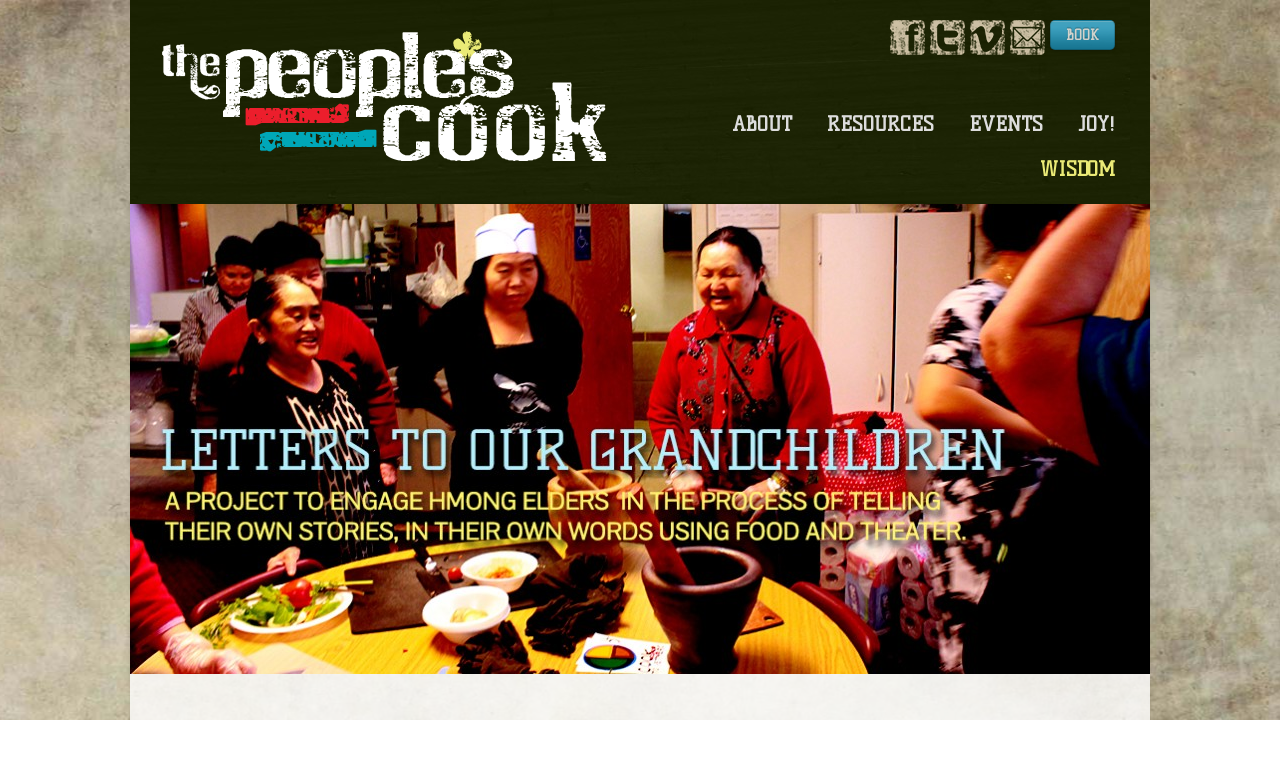

--- FILE ---
content_type: text/html; charset=UTF-8
request_url: http://thepeoplescook.com/resources/wisdom/
body_size: 46201
content:
<!DOCTYPE html PUBLIC "-//W3C//DTD XHTML 1.0 Transitional//EN" "http://www.w3.org/TR/xhtml1/DTD/xhtml1-transitional.dtd">
<html xmlns="http://www.w3.org/1999/xhtml" lang="en-US">

<head profile="http://gmpg.org/xfn/11">
	<meta http-equiv="Content-Type" content="text/html; charset=UTF-8" />
	<title>ThePeoplesCook  &raquo; Wisdom</title>
    <link href='http://fonts.googleapis.com/css?family=Contrail+One' rel='stylesheet' type='text/css'>
    <link href='http://fonts.googleapis.com/css?family=Pontano+Sans' rel='stylesheet' type='text/css'>
    <link href='http://fonts.googleapis.com/css?family=Kelly+Slab' rel='stylesheet' type='text/css'>

    <link href='http://fonts.googleapis.com/css?family=Puritan:400,700,400italic,700italic' rel='stylesheet' type='text/css'>
	<link rel="stylesheet" type="text/css" href="http://fonts.googleapis.com/css?family=Droid+Serif:regular,italic,bold,bolditalic" />
	<link rel="stylesheet" type="text/css" href="http://fonts.googleapis.com/css?family=Droid+Sans:regular,bold" />
	<link rel="stylesheet" href="http://thepeoplescook.com/wp-content/themes/peoplescook/style.css" type="text/css" media="screen" />
	<link rel="alternate" type="application/rss+xml" title="ThePeoplesCook RSS Feed" href="http://thepeoplescook.com/feed/" />
	<link rel="alternate" type="application/atom+xml" title="ThePeoplesCook Atom Feed" href="http://thepeoplescook.com/feed/atom/" />
	<link rel="pingback" href="http://thepeoplescook.com/xmlrpc.php" />
	
		
		
	<meta name='robots' content='max-image-preview:large' />
<link rel="alternate" type="application/rss+xml" title="ThePeoplesCook &raquo; Wisdom Comments Feed" href="http://thepeoplescook.com/resources/wisdom/feed/" />
<script type="text/javascript">
/* <![CDATA[ */
window._wpemojiSettings = {"baseUrl":"https:\/\/s.w.org\/images\/core\/emoji\/15.0.3\/72x72\/","ext":".png","svgUrl":"https:\/\/s.w.org\/images\/core\/emoji\/15.0.3\/svg\/","svgExt":".svg","source":{"concatemoji":"http:\/\/thepeoplescook.com\/wp-includes\/js\/wp-emoji-release.min.js?ver=6.6.4"}};
/*! This file is auto-generated */
!function(i,n){var o,s,e;function c(e){try{var t={supportTests:e,timestamp:(new Date).valueOf()};sessionStorage.setItem(o,JSON.stringify(t))}catch(e){}}function p(e,t,n){e.clearRect(0,0,e.canvas.width,e.canvas.height),e.fillText(t,0,0);var t=new Uint32Array(e.getImageData(0,0,e.canvas.width,e.canvas.height).data),r=(e.clearRect(0,0,e.canvas.width,e.canvas.height),e.fillText(n,0,0),new Uint32Array(e.getImageData(0,0,e.canvas.width,e.canvas.height).data));return t.every(function(e,t){return e===r[t]})}function u(e,t,n){switch(t){case"flag":return n(e,"\ud83c\udff3\ufe0f\u200d\u26a7\ufe0f","\ud83c\udff3\ufe0f\u200b\u26a7\ufe0f")?!1:!n(e,"\ud83c\uddfa\ud83c\uddf3","\ud83c\uddfa\u200b\ud83c\uddf3")&&!n(e,"\ud83c\udff4\udb40\udc67\udb40\udc62\udb40\udc65\udb40\udc6e\udb40\udc67\udb40\udc7f","\ud83c\udff4\u200b\udb40\udc67\u200b\udb40\udc62\u200b\udb40\udc65\u200b\udb40\udc6e\u200b\udb40\udc67\u200b\udb40\udc7f");case"emoji":return!n(e,"\ud83d\udc26\u200d\u2b1b","\ud83d\udc26\u200b\u2b1b")}return!1}function f(e,t,n){var r="undefined"!=typeof WorkerGlobalScope&&self instanceof WorkerGlobalScope?new OffscreenCanvas(300,150):i.createElement("canvas"),a=r.getContext("2d",{willReadFrequently:!0}),o=(a.textBaseline="top",a.font="600 32px Arial",{});return e.forEach(function(e){o[e]=t(a,e,n)}),o}function t(e){var t=i.createElement("script");t.src=e,t.defer=!0,i.head.appendChild(t)}"undefined"!=typeof Promise&&(o="wpEmojiSettingsSupports",s=["flag","emoji"],n.supports={everything:!0,everythingExceptFlag:!0},e=new Promise(function(e){i.addEventListener("DOMContentLoaded",e,{once:!0})}),new Promise(function(t){var n=function(){try{var e=JSON.parse(sessionStorage.getItem(o));if("object"==typeof e&&"number"==typeof e.timestamp&&(new Date).valueOf()<e.timestamp+604800&&"object"==typeof e.supportTests)return e.supportTests}catch(e){}return null}();if(!n){if("undefined"!=typeof Worker&&"undefined"!=typeof OffscreenCanvas&&"undefined"!=typeof URL&&URL.createObjectURL&&"undefined"!=typeof Blob)try{var e="postMessage("+f.toString()+"("+[JSON.stringify(s),u.toString(),p.toString()].join(",")+"));",r=new Blob([e],{type:"text/javascript"}),a=new Worker(URL.createObjectURL(r),{name:"wpTestEmojiSupports"});return void(a.onmessage=function(e){c(n=e.data),a.terminate(),t(n)})}catch(e){}c(n=f(s,u,p))}t(n)}).then(function(e){for(var t in e)n.supports[t]=e[t],n.supports.everything=n.supports.everything&&n.supports[t],"flag"!==t&&(n.supports.everythingExceptFlag=n.supports.everythingExceptFlag&&n.supports[t]);n.supports.everythingExceptFlag=n.supports.everythingExceptFlag&&!n.supports.flag,n.DOMReady=!1,n.readyCallback=function(){n.DOMReady=!0}}).then(function(){return e}).then(function(){var e;n.supports.everything||(n.readyCallback(),(e=n.source||{}).concatemoji?t(e.concatemoji):e.wpemoji&&e.twemoji&&(t(e.twemoji),t(e.wpemoji)))}))}((window,document),window._wpemojiSettings);
/* ]]> */
</script>
<style id='wp-emoji-styles-inline-css' type='text/css'>

	img.wp-smiley, img.emoji {
		display: inline !important;
		border: none !important;
		box-shadow: none !important;
		height: 1em !important;
		width: 1em !important;
		margin: 0 0.07em !important;
		vertical-align: -0.1em !important;
		background: none !important;
		padding: 0 !important;
	}
</style>
<link rel='stylesheet' id='wp-block-library-css' href='http://thepeoplescook.com/wp-includes/css/dist/block-library/style.min.css?ver=6.6.4' type='text/css' media='all' />
<link rel='stylesheet' id='wc-block-vendors-style-css' href='http://thepeoplescook.com/wp-content/plugins/woocommerce/packages/woocommerce-blocks/build/vendors-style.css?ver=3.1.0' type='text/css' media='all' />
<link rel='stylesheet' id='wc-block-style-css' href='http://thepeoplescook.com/wp-content/plugins/woocommerce/packages/woocommerce-blocks/build/style.css?ver=3.1.0' type='text/css' media='all' />
<style id='classic-theme-styles-inline-css' type='text/css'>
/*! This file is auto-generated */
.wp-block-button__link{color:#fff;background-color:#32373c;border-radius:9999px;box-shadow:none;text-decoration:none;padding:calc(.667em + 2px) calc(1.333em + 2px);font-size:1.125em}.wp-block-file__button{background:#32373c;color:#fff;text-decoration:none}
</style>
<style id='global-styles-inline-css' type='text/css'>
:root{--wp--preset--aspect-ratio--square: 1;--wp--preset--aspect-ratio--4-3: 4/3;--wp--preset--aspect-ratio--3-4: 3/4;--wp--preset--aspect-ratio--3-2: 3/2;--wp--preset--aspect-ratio--2-3: 2/3;--wp--preset--aspect-ratio--16-9: 16/9;--wp--preset--aspect-ratio--9-16: 9/16;--wp--preset--color--black: #000000;--wp--preset--color--cyan-bluish-gray: #abb8c3;--wp--preset--color--white: #ffffff;--wp--preset--color--pale-pink: #f78da7;--wp--preset--color--vivid-red: #cf2e2e;--wp--preset--color--luminous-vivid-orange: #ff6900;--wp--preset--color--luminous-vivid-amber: #fcb900;--wp--preset--color--light-green-cyan: #7bdcb5;--wp--preset--color--vivid-green-cyan: #00d084;--wp--preset--color--pale-cyan-blue: #8ed1fc;--wp--preset--color--vivid-cyan-blue: #0693e3;--wp--preset--color--vivid-purple: #9b51e0;--wp--preset--gradient--vivid-cyan-blue-to-vivid-purple: linear-gradient(135deg,rgba(6,147,227,1) 0%,rgb(155,81,224) 100%);--wp--preset--gradient--light-green-cyan-to-vivid-green-cyan: linear-gradient(135deg,rgb(122,220,180) 0%,rgb(0,208,130) 100%);--wp--preset--gradient--luminous-vivid-amber-to-luminous-vivid-orange: linear-gradient(135deg,rgba(252,185,0,1) 0%,rgba(255,105,0,1) 100%);--wp--preset--gradient--luminous-vivid-orange-to-vivid-red: linear-gradient(135deg,rgba(255,105,0,1) 0%,rgb(207,46,46) 100%);--wp--preset--gradient--very-light-gray-to-cyan-bluish-gray: linear-gradient(135deg,rgb(238,238,238) 0%,rgb(169,184,195) 100%);--wp--preset--gradient--cool-to-warm-spectrum: linear-gradient(135deg,rgb(74,234,220) 0%,rgb(151,120,209) 20%,rgb(207,42,186) 40%,rgb(238,44,130) 60%,rgb(251,105,98) 80%,rgb(254,248,76) 100%);--wp--preset--gradient--blush-light-purple: linear-gradient(135deg,rgb(255,206,236) 0%,rgb(152,150,240) 100%);--wp--preset--gradient--blush-bordeaux: linear-gradient(135deg,rgb(254,205,165) 0%,rgb(254,45,45) 50%,rgb(107,0,62) 100%);--wp--preset--gradient--luminous-dusk: linear-gradient(135deg,rgb(255,203,112) 0%,rgb(199,81,192) 50%,rgb(65,88,208) 100%);--wp--preset--gradient--pale-ocean: linear-gradient(135deg,rgb(255,245,203) 0%,rgb(182,227,212) 50%,rgb(51,167,181) 100%);--wp--preset--gradient--electric-grass: linear-gradient(135deg,rgb(202,248,128) 0%,rgb(113,206,126) 100%);--wp--preset--gradient--midnight: linear-gradient(135deg,rgb(2,3,129) 0%,rgb(40,116,252) 100%);--wp--preset--font-size--small: 13px;--wp--preset--font-size--medium: 20px;--wp--preset--font-size--large: 36px;--wp--preset--font-size--x-large: 42px;--wp--preset--spacing--20: 0.44rem;--wp--preset--spacing--30: 0.67rem;--wp--preset--spacing--40: 1rem;--wp--preset--spacing--50: 1.5rem;--wp--preset--spacing--60: 2.25rem;--wp--preset--spacing--70: 3.38rem;--wp--preset--spacing--80: 5.06rem;--wp--preset--shadow--natural: 6px 6px 9px rgba(0, 0, 0, 0.2);--wp--preset--shadow--deep: 12px 12px 50px rgba(0, 0, 0, 0.4);--wp--preset--shadow--sharp: 6px 6px 0px rgba(0, 0, 0, 0.2);--wp--preset--shadow--outlined: 6px 6px 0px -3px rgba(255, 255, 255, 1), 6px 6px rgba(0, 0, 0, 1);--wp--preset--shadow--crisp: 6px 6px 0px rgba(0, 0, 0, 1);}:where(.is-layout-flex){gap: 0.5em;}:where(.is-layout-grid){gap: 0.5em;}body .is-layout-flex{display: flex;}.is-layout-flex{flex-wrap: wrap;align-items: center;}.is-layout-flex > :is(*, div){margin: 0;}body .is-layout-grid{display: grid;}.is-layout-grid > :is(*, div){margin: 0;}:where(.wp-block-columns.is-layout-flex){gap: 2em;}:where(.wp-block-columns.is-layout-grid){gap: 2em;}:where(.wp-block-post-template.is-layout-flex){gap: 1.25em;}:where(.wp-block-post-template.is-layout-grid){gap: 1.25em;}.has-black-color{color: var(--wp--preset--color--black) !important;}.has-cyan-bluish-gray-color{color: var(--wp--preset--color--cyan-bluish-gray) !important;}.has-white-color{color: var(--wp--preset--color--white) !important;}.has-pale-pink-color{color: var(--wp--preset--color--pale-pink) !important;}.has-vivid-red-color{color: var(--wp--preset--color--vivid-red) !important;}.has-luminous-vivid-orange-color{color: var(--wp--preset--color--luminous-vivid-orange) !important;}.has-luminous-vivid-amber-color{color: var(--wp--preset--color--luminous-vivid-amber) !important;}.has-light-green-cyan-color{color: var(--wp--preset--color--light-green-cyan) !important;}.has-vivid-green-cyan-color{color: var(--wp--preset--color--vivid-green-cyan) !important;}.has-pale-cyan-blue-color{color: var(--wp--preset--color--pale-cyan-blue) !important;}.has-vivid-cyan-blue-color{color: var(--wp--preset--color--vivid-cyan-blue) !important;}.has-vivid-purple-color{color: var(--wp--preset--color--vivid-purple) !important;}.has-black-background-color{background-color: var(--wp--preset--color--black) !important;}.has-cyan-bluish-gray-background-color{background-color: var(--wp--preset--color--cyan-bluish-gray) !important;}.has-white-background-color{background-color: var(--wp--preset--color--white) !important;}.has-pale-pink-background-color{background-color: var(--wp--preset--color--pale-pink) !important;}.has-vivid-red-background-color{background-color: var(--wp--preset--color--vivid-red) !important;}.has-luminous-vivid-orange-background-color{background-color: var(--wp--preset--color--luminous-vivid-orange) !important;}.has-luminous-vivid-amber-background-color{background-color: var(--wp--preset--color--luminous-vivid-amber) !important;}.has-light-green-cyan-background-color{background-color: var(--wp--preset--color--light-green-cyan) !important;}.has-vivid-green-cyan-background-color{background-color: var(--wp--preset--color--vivid-green-cyan) !important;}.has-pale-cyan-blue-background-color{background-color: var(--wp--preset--color--pale-cyan-blue) !important;}.has-vivid-cyan-blue-background-color{background-color: var(--wp--preset--color--vivid-cyan-blue) !important;}.has-vivid-purple-background-color{background-color: var(--wp--preset--color--vivid-purple) !important;}.has-black-border-color{border-color: var(--wp--preset--color--black) !important;}.has-cyan-bluish-gray-border-color{border-color: var(--wp--preset--color--cyan-bluish-gray) !important;}.has-white-border-color{border-color: var(--wp--preset--color--white) !important;}.has-pale-pink-border-color{border-color: var(--wp--preset--color--pale-pink) !important;}.has-vivid-red-border-color{border-color: var(--wp--preset--color--vivid-red) !important;}.has-luminous-vivid-orange-border-color{border-color: var(--wp--preset--color--luminous-vivid-orange) !important;}.has-luminous-vivid-amber-border-color{border-color: var(--wp--preset--color--luminous-vivid-amber) !important;}.has-light-green-cyan-border-color{border-color: var(--wp--preset--color--light-green-cyan) !important;}.has-vivid-green-cyan-border-color{border-color: var(--wp--preset--color--vivid-green-cyan) !important;}.has-pale-cyan-blue-border-color{border-color: var(--wp--preset--color--pale-cyan-blue) !important;}.has-vivid-cyan-blue-border-color{border-color: var(--wp--preset--color--vivid-cyan-blue) !important;}.has-vivid-purple-border-color{border-color: var(--wp--preset--color--vivid-purple) !important;}.has-vivid-cyan-blue-to-vivid-purple-gradient-background{background: var(--wp--preset--gradient--vivid-cyan-blue-to-vivid-purple) !important;}.has-light-green-cyan-to-vivid-green-cyan-gradient-background{background: var(--wp--preset--gradient--light-green-cyan-to-vivid-green-cyan) !important;}.has-luminous-vivid-amber-to-luminous-vivid-orange-gradient-background{background: var(--wp--preset--gradient--luminous-vivid-amber-to-luminous-vivid-orange) !important;}.has-luminous-vivid-orange-to-vivid-red-gradient-background{background: var(--wp--preset--gradient--luminous-vivid-orange-to-vivid-red) !important;}.has-very-light-gray-to-cyan-bluish-gray-gradient-background{background: var(--wp--preset--gradient--very-light-gray-to-cyan-bluish-gray) !important;}.has-cool-to-warm-spectrum-gradient-background{background: var(--wp--preset--gradient--cool-to-warm-spectrum) !important;}.has-blush-light-purple-gradient-background{background: var(--wp--preset--gradient--blush-light-purple) !important;}.has-blush-bordeaux-gradient-background{background: var(--wp--preset--gradient--blush-bordeaux) !important;}.has-luminous-dusk-gradient-background{background: var(--wp--preset--gradient--luminous-dusk) !important;}.has-pale-ocean-gradient-background{background: var(--wp--preset--gradient--pale-ocean) !important;}.has-electric-grass-gradient-background{background: var(--wp--preset--gradient--electric-grass) !important;}.has-midnight-gradient-background{background: var(--wp--preset--gradient--midnight) !important;}.has-small-font-size{font-size: var(--wp--preset--font-size--small) !important;}.has-medium-font-size{font-size: var(--wp--preset--font-size--medium) !important;}.has-large-font-size{font-size: var(--wp--preset--font-size--large) !important;}.has-x-large-font-size{font-size: var(--wp--preset--font-size--x-large) !important;}
:where(.wp-block-post-template.is-layout-flex){gap: 1.25em;}:where(.wp-block-post-template.is-layout-grid){gap: 1.25em;}
:where(.wp-block-columns.is-layout-flex){gap: 2em;}:where(.wp-block-columns.is-layout-grid){gap: 2em;}
:root :where(.wp-block-pullquote){font-size: 1.5em;line-height: 1.6;}
</style>
<link rel='stylesheet' id='contact-form-7-css' href='http://thepeoplescook.com/wp-content/plugins/contact-form-7/includes/css/styles.css?ver=5.2.1' type='text/css' media='all' />
<link rel='stylesheet' id='woocommerce-layout-css' href='http://thepeoplescook.com/wp-content/plugins/woocommerce/assets/css/woocommerce-layout.css?ver=4.4.4' type='text/css' media='all' />
<link rel='stylesheet' id='woocommerce-smallscreen-css' href='http://thepeoplescook.com/wp-content/plugins/woocommerce/assets/css/woocommerce-smallscreen.css?ver=4.4.4' type='text/css' media='only screen and (max-width: 768px)' />
<link rel='stylesheet' id='woocommerce-general-css' href='http://thepeoplescook.com/wp-content/plugins/woocommerce/assets/css/woocommerce.css?ver=4.4.4' type='text/css' media='all' />
<style id='woocommerce-inline-inline-css' type='text/css'>
.woocommerce form .form-row .required { visibility: visible; }
</style>
<link rel='stylesheet' id='superfish-css' href='http://thepeoplescook.com/wp-content/themes/peoplescook/scripts/superfish/superfish.css?ver=1.4.8' type='text/css' media='all' />
<link rel='stylesheet' id='fancybox-css' href='http://thepeoplescook.com/wp-content/themes/peoplescook/scripts/fancybox/jquery.fancybox-1.3.4.css?ver=1.3.4' type='text/css' media='all' />
<script type="text/javascript" src="http://thepeoplescook.com/wp-includes/js/jquery/jquery.min.js?ver=3.7.1" id="jquery-core-js"></script>
<script type="text/javascript" src="http://thepeoplescook.com/wp-includes/js/jquery/jquery-migrate.min.js?ver=3.4.1" id="jquery-migrate-js"></script>
<link rel="https://api.w.org/" href="http://thepeoplescook.com/wp-json/" /><link rel="alternate" title="JSON" type="application/json" href="http://thepeoplescook.com/wp-json/wp/v2/pages/1784" /><link rel="EditURI" type="application/rsd+xml" title="RSD" href="http://thepeoplescook.com/xmlrpc.php?rsd" />
<meta name="generator" content="WordPress 6.6.4" />
<meta name="generator" content="WooCommerce 4.4.4" />
<link rel="canonical" href="http://thepeoplescook.com/resources/wisdom/" />
<link rel='shortlink' href='http://thepeoplescook.com/?p=1784' />
<link rel="alternate" title="oEmbed (JSON)" type="application/json+oembed" href="http://thepeoplescook.com/wp-json/oembed/1.0/embed?url=http%3A%2F%2Fthepeoplescook.com%2Fresources%2Fwisdom%2F" />
<link rel="alternate" title="oEmbed (XML)" type="text/xml+oembed" href="http://thepeoplescook.com/wp-json/oembed/1.0/embed?url=http%3A%2F%2Fthepeoplescook.com%2Fresources%2Fwisdom%2F&#038;format=xml" />


<!-- This site uses the Open External Links in a New Window plugin v1.4 by WebFactory Ltd. Download it for free at https://wordpress.org/extend/plugins/open-external-links-in-a-new-window/ -->
<script type="text/javascript">//<![CDATA[
  function external_links_in_new_windows_loop() {
    if (!document.links) {
      document.links = document.getElementsByTagName('a');
    }
    var change_link = false;
    var force = '';
    var ignore = 'amazonaws.com';

    for (var t=0; t<document.links.length; t++) {
      var all_links = document.links[t];
      change_link = false;
      
      if(document.links[t].hasAttribute('onClick') == false) {
        // forced if the address starts with http (or also https), but does not link to the current domain
        if(all_links.href.search(/^http/) != -1 && all_links.href.search('thepeoplescook.com') == -1 && all_links.href.search(/^#/) == -1) {
          // console.log('Changed ' + all_links.href);
          change_link = true;
        }
          
        if(force != '' && all_links.href.search(force) != -1) {
          // forced
          // console.log('force ' + all_links.href);
          change_link = true;
        }
        
        if(ignore != '' && all_links.href.search(ignore) != -1) {
          // console.log('ignore ' + all_links.href);
          // ignored
          change_link = false;
        }

        if(change_link == true) {
          // console.log('Changed ' + all_links.href);
          document.links[t].setAttribute('onClick', 'javascript:window.open(\''+all_links.href+'\'); return false;');
          document.links[t].removeAttribute('target');
        }
      }
    }
  }
  
  // Load
  function external_links_in_new_windows_load(func)
  {  
    var oldonload = window.onload;
    if (typeof window.onload != 'function'){
      window.onload = func;
    } else {
      window.onload = function(){
        oldonload();
        func();
      }
    }
  }

  external_links_in_new_windows_load(external_links_in_new_windows_loop);
  //]]></script>

<meta name="generator" content=" " />

<style type="text/css" media="screen">

</style>

<!--[if IE]>
<link rel="stylesheet" href="http://thepeoplescook.com/wp-content/themes/peoplescook/css/ie.css" type="text/css" media="screen" />
<![endif]-->
<!--[if IE 7]>
<link rel="stylesheet" href="http://thepeoplescook.com/wp-content/themes/peoplescook/css/ie7.css" type="text/css" media="screen" />
<![endif]-->




	<noscript><style>.woocommerce-product-gallery{ opacity: 1 !important; }</style></noscript>
	<style type="text/css" media="screen">body{position:relative}#dynamic-to-top{display:none;overflow:hidden;width:auto;z-index:90;position:fixed;bottom:20px;right:20px;top:auto;left:auto;font-family:sans-serif;font-size:1em;color:#fff;text-decoration:none;text-shadow:0 1px 0 #333;font-weight:bold;padding:17px 16px;border:1px solid #998f4d;background:#d6d09f;-webkit-background-origin:border;-moz-background-origin:border;-icab-background-origin:border;-khtml-background-origin:border;-o-background-origin:border;background-origin:border;-webkit-background-clip:padding-box;-moz-background-clip:padding-box;-icab-background-clip:padding-box;-khtml-background-clip:padding-box;-o-background-clip:padding-box;background-clip:padding-box;-webkit-box-shadow:0 1px 3px rgba( 0, 0, 0, 0.4 ), inset 0 0 0 1px rgba( 0, 0, 0, 0.2 ), inset 0 1px 0 rgba( 255, 255, 255, .4 ), inset 0 10px 10px rgba( 255, 255, 255, .1 );-ms-box-shadow:0 1px 3px rgba( 0, 0, 0, 0.4 ), inset 0 0 0 1px rgba( 0, 0, 0, 0.2 ), inset 0 1px 0 rgba( 255, 255, 255, .4 ), inset 0 10px 10px rgba( 255, 255, 255, .1 );-moz-box-shadow:0 1px 3px rgba( 0, 0, 0, 0.4 ), inset 0 0 0 1px rgba( 0, 0, 0, 0.2 ), inset 0 1px 0 rgba( 255, 255, 255, .4 ), inset 0 10px 10px rgba( 255, 255, 255, .1 );-o-box-shadow:0 1px 3px rgba( 0, 0, 0, 0.4 ), inset 0 0 0 1px rgba( 0, 0, 0, 0.2 ), inset 0 1px 0 rgba( 255, 255, 255, .4 ), inset 0 10px 10px rgba( 255, 255, 255, .1 );-khtml-box-shadow:0 1px 3px rgba( 0, 0, 0, 0.4 ), inset 0 0 0 1px rgba( 0, 0, 0, 0.2 ), inset 0 1px 0 rgba( 255, 255, 255, .4 ), inset 0 10px 10px rgba( 255, 255, 255, .1 );-icab-box-shadow:0 1px 3px rgba( 0, 0, 0, 0.4 ), inset 0 0 0 1px rgba( 0, 0, 0, 0.2 ), inset 0 1px 0 rgba( 255, 255, 255, .4 ), inset 0 10px 10px rgba( 255, 255, 255, .1 );box-shadow:0 1px 3px rgba( 0, 0, 0, 0.4 ), inset 0 0 0 1px rgba( 0, 0, 0, 0.2 ), inset 0 1px 0 rgba( 255, 255, 255, .4 ), inset 0 10px 10px rgba( 255, 255, 255, .1 );-webkit-border-radius:12px;-moz-border-radius:12px;-icab-border-radius:12px;-khtml-border-radius:12px;border-radius:12px}#dynamic-to-top:hover{background:#569953;background:#d6d09f -webkit-gradient( linear, 0% 0%, 0% 100%, from( rgba( 255, 255, 255, .2 ) ), to( rgba( 0, 0, 0, 0 ) ) );background:#d6d09f -webkit-linear-gradient( top, rgba( 255, 255, 255, .2 ), rgba( 0, 0, 0, 0 ) );background:#d6d09f -khtml-linear-gradient( top, rgba( 255, 255, 255, .2 ), rgba( 0, 0, 0, 0 ) );background:#d6d09f -moz-linear-gradient( top, rgba( 255, 255, 255, .2 ), rgba( 0, 0, 0, 0 ) );background:#d6d09f -o-linear-gradient( top, rgba( 255, 255, 255, .2 ), rgba( 0, 0, 0, 0 ) );background:#d6d09f -ms-linear-gradient( top, rgba( 255, 255, 255, .2 ), rgba( 0, 0, 0, 0 ) );background:#d6d09f -icab-linear-gradient( top, rgba( 255, 255, 255, .2 ), rgba( 0, 0, 0, 0 ) );background:#d6d09f linear-gradient( top, rgba( 255, 255, 255, .2 ), rgba( 0, 0, 0, 0 ) );cursor:pointer}#dynamic-to-top:active{background:#d6d09f;background:#d6d09f -webkit-gradient( linear, 0% 0%, 0% 100%, from( rgba( 0, 0, 0, .3 ) ), to( rgba( 0, 0, 0, 0 ) ) );background:#d6d09f -webkit-linear-gradient( top, rgba( 0, 0, 0, .1 ), rgba( 0, 0, 0, 0 ) );background:#d6d09f -moz-linear-gradient( top, rgba( 0, 0, 0, .1 ), rgba( 0, 0, 0, 0 ) );background:#d6d09f -khtml-linear-gradient( top, rgba( 0, 0, 0, .1 ), rgba( 0, 0, 0, 0 ) );background:#d6d09f -o-linear-gradient( top, rgba( 0, 0, 0, .1 ), rgba( 0, 0, 0, 0 ) );background:#d6d09f -ms-linear-gradient( top, rgba( 0, 0, 0, .1 ), rgba( 0, 0, 0, 0 ) );background:#d6d09f -icab-linear-gradient( top, rgba( 0, 0, 0, .1 ), rgba( 0, 0, 0, 0 ) );background:#d6d09f linear-gradient( top, rgba( 0, 0, 0, .1 ), rgba( 0, 0, 0, 0 ) )}#dynamic-to-top,#dynamic-to-top:active,#dynamic-to-top:focus,#dynamic-to-top:hover{outline:none}#dynamic-to-top span{display:block;overflow:hidden;width:14px;height:12px;background:url( https://thepeoplescook.com/wp-content/plugins/dynamic-to-top/css/images/up.png )no-repeat center center}</style><meta name="twitter:widgets:link-color" content="#000000" /><meta name="twitter:widgets:border-color" content="#000000" /><meta name="twitter:partner" content="tfwp" />
<meta name="twitter:card" content="summary" /><meta name="twitter:title" content="Wisdom" /><meta name="twitter:site" content="@thepeoplescook" /><meta name="twitter:image" content="http://thepeoplescook.com/wp-content/uploads/2014/08/LTOG-heading.jpg" />
			<!-- Easy Columns 2.1.1 by Pat Friedl http://www.patrickfriedl.com -->
			<link rel="stylesheet" href="http://thepeoplescook.com/wp-content/plugins/easy-columns/css/easy-columns.css" type="text/css" media="screen, projection" />
				
</head>

<body class="page-template page-template-full-width page-template-full-width-php page page-id-1784 page-child parent-pageid-313 theme-peoplescook woocommerce-no-js bkgNone" >
<div id="headholder">
<div id="header">
<div id="nav-social"><div class="menu-social-container"><ul id="menu-social" class="menu"><li id="menu-item-215" class="menu-item menu-item-type-custom menu-item-object-custom menu-item-215"><a target="_blank" rel="noopener" href="http://facebook.com/thepeoplescook"><img src="http://thepeoplescook.com/images/facebook_16.png"></a></li>
<li id="menu-item-216" class="menu-item menu-item-type-custom menu-item-object-custom menu-item-216"><a target="_blank" rel="noopener" href="http://twitter.com/thepeoplescook"><img src="http://thepeoplescook.com/images/twitter_16.png"></a></li>
<li id="menu-item-217" class="menu-item menu-item-type-custom menu-item-object-custom menu-item-217"><a target="_blank" rel="noopener" href="https://vimeo.com/channels/301932/15693382"><img src="http://thepeoplescook.com/images/vimeo_16.png"></a></li>
<li id="menu-item-218" class="menu-item menu-item-type-custom menu-item-object-custom menu-item-218"><a href="mailto:u@thepeoplescook.org"><img src="http://thepeoplescook.com/images/email_16.png"></a></li>
<li id="menu-item-528" class="menu-item menu-item-type-custom menu-item-object-custom menu-item-528"><a target="_blank" rel="noopener" href="https://thepeoplescook.com/booking/">BOOK</a></li>
</ul></div></div>
	<div class="inside clearfix">			
				<div id="logo">
						
			<h1 class="logo"><a href="http://thepeoplescook.com"><img src="http://thepeoplescook.com/wp-content/uploads/2012/09/small-logo2.png" alt="ThePeoplesCook" /></a></h1>
			
		</div>		
		<div id="mainNav">							
			<div class="menu-navigation-container"><ul id="menu-navigation" class="sf-menu"><li id="menu-item-204" class="menu-item menu-item-type-post_type menu-item-object-page menu-item-204"><a href="http://thepeoplescook.com/joy/">Joy!</a></li>
<li id="menu-item-205" class="menu-item menu-item-type-post_type menu-item-object-page menu-item-205"><a href="http://thepeoplescook.com/events/">Events</a></li>
<li id="menu-item-315" class="menu-item menu-item-type-post_type menu-item-object-page current-page-ancestor current-page-parent menu-item-315"><a href="http://thepeoplescook.com/resources/">Resources</a></li>
<li id="menu-item-268" class="menu-item menu-item-type-post_type menu-item-object-page menu-item-268"><a href="http://thepeoplescook.com/about/">About</a></li>
<li id="menu-item-1799" class="menu-item menu-item-type-post_type menu-item-object-page current-menu-item page_item page-item-1784 current_page_item menu-item-1799"><a href="http://thepeoplescook.com/resources/wisdom/" aria-current="page">Wisdom</a></li>
</ul></div>			
		</div>	
	</div>		
</div></div>
<div id="container" class="clearfix">	


		
		<div id="pageHead">
		<img width="1020" height="470" src="http://thepeoplescook.com/wp-content/uploads/2014/08/LTOG-heading-1020x470.jpg" class="attachment-page-feature size-page-feature wp-post-image" alt="" decoding="async" fetchpriority="high" srcset="http://thepeoplescook.com/wp-content/uploads/2014/08/LTOG-heading-1020x470.jpg 1020w, http://thepeoplescook.com/wp-content/uploads/2014/08/LTOG-heading-300x138.jpg 300w, http://thepeoplescook.com/wp-content/uploads/2014/08/LTOG-heading-700x322.jpg 700w, http://thepeoplescook.com/wp-content/uploads/2014/08/LTOG-heading.jpg 1024w" sizes="(max-width: 1020px) 100vw, 1020px" />	</div>
		<div id="main" class="clearfix page full">					 
		<div id="content" class="clearfix">
						    
				<div class="clearfix post-1784 page type-page status-publish has-post-thumbnail hentry">						
					<h6 style="text-align: left;"><!-- Lux Vimeo: Invalid clip_id --></h6>
<h6 style="text-align: right;"></h6>
<p><strong><div class="ezcol ezcol-one-third"><img decoding="async" class="alignleft wp-image-1791 size-medium" src="http://thepeoplescook.com/wp-content/uploads/2012/09/IMG_9470-300x200.jpg" alt="IMG_9470" width="300" height="200" srcset="http://thepeoplescook.com/wp-content/uploads/2012/09/IMG_9470-300x200.jpg 300w, http://thepeoplescook.com/wp-content/uploads/2012/09/IMG_9470-700x466.jpg 700w, http://thepeoplescook.com/wp-content/uploads/2012/09/IMG_9470-1020x680.jpg 1020w" sizes="(max-width: 300px) 100vw, 300px" /></strong><strong></div> <div class="ezcol ezcol-two-third ezcol-last"></strong></p>
<p>Letters To Our Grandchildren (LTOG) is part of ThePeoplesCook commitment to honor Elder Food Wisdom and is an intentional effort to engage Hmong elders in not only theater activities and techniques but also an opportunity to tell their own stories in final live performances in private homes and public venues. We are partnering with the Hmong Elder Center to work with their clients.  In talking with Ilean Her, the Hmong Elder Center director, as well as one of the elders who attend the center, we learned that Hmong elders are not only hungry  to learn engage in activities and tell their stories; they want to share their knowledge of traditional Hmong arts and crafts, such as paj ntaub, Hmong embroidery. Robert Karimi of TPC will partner with May Lee-Yang of Lazy Hmong Woman Productions (LHWP); they will serve as lead artists, facilitate the experience and co-direct the final performance. Joua Lee, filmmaker, will document the process and stories of the elders and edit a 10 min. documentary which will be shown during the performances.</p>
<h6><strong></div><div class="ezcol-divider"></div></strong></h6>
<p>&nbsp;</p>
<h1></h1>
<div id="comrades"></div>

<div class="twitter-share"><a href="https://twitter.com/intent/tweet?url=http%3A%2F%2Fthepeoplescook.com%2Fresources%2Fwisdom%2F&#038;via=thepeoplescook" class="twitter-share-button">Tweet</a></div>
				
				</div>				
								    	
		</div>
	</div>		
	<div id="footer">			
		<div class="main clearfix">
				
			<div id="text-4" class="oneFourth widget_text footerBox widgetBox"><h3>Support Us</h3>			<div class="textwidget"><li>Your tax-deductible contribution to The Peoples Cook will support revolutionary efforts to promote well-being across the nation.
<p><a href="http://www.razoo.com/story/Diabetes-Of-Democracy" target="_blank" class="button" rel="noopener">Click here to donate!</a>
</li>
<li><img src="http://thepeoplescook.com/images/tpc-logo.png"></li>
</div>
		</div><div id="text-3" class="oneFourth widget_text footerBox widgetBox"><h3>Contact Us</h3>			<div class="textwidget"><li>The Peoples Cook<br />
275 E. 4th St., Suite 457<br />
St. Paul MN 55101<br />
<a href="mailto:u@thepeoplescook.org">u@thepeoplescook.org</a></p>
<p><a href="http://thepeoplescook.com/booking" style="color:#fff!important;" class="button">Click here to book us!</a></li>
<li>
<h4>General Inquiries</h4>
<p>+1.336.612.3663 (336-612-FOOD)<br />
<a href="mailto:u@thepeoplescook.org">u@thepeoplescook.org</a></li>
<li>
<h4>Media Inquiries</h4>
<p>Mahdis Keshavarz<br />
+1.425.591.8781<br />
<a href="mailto:mahdis@themakeagency.com">mahdis@themakeagency.com</a></p>
</div>
		</div>			<div id="ttrust_twitter-4" class="oneFourth widget_ttrust_twitter footerBox widgetBox">				<h3>Las Tweets</h3>								
				<div id="twitterBox" class="clearfix"></div>

    			<script type="text/javascript">
 					//<![CDATA[
					jQuery(document).ready(function() {
						jQuery("#twitterBox").getTwitter({
							userName: '@thepeoplescook',
							numTweets: '5',
							loaderText: "Loading tweets...",
							slideIn: false,
							showHeading: false,
							headingText: "",
							showProfileLink: false
						});
					});
					//]]>    			
    			</script>				
				
				                <p class="twitterLink"><a class="action" href="http://twitter.com/@thepeoplescook"><span>More Tweeters</span></a></p>
                 
			</div>        <div id="text-2" class="oneFourth widget_text footerBox widgetBox"><h3>Praise for TPC</h3>			<div class="textwidget"><li><img src="http://thepeoplescook.com/wp-content/uploads/2012/10/media-sf.jpg">“The flavors and ideas [The Cooking Show] invites you to savor will linger for a long time to come.”<br />
<small>–SF Weekly</small></li>
<li><img src="http://thepeoplescook.com/wp-content/uploads/2012/10/media-ap.jpg">“A globally flavored recipe that packs some punch lines.”<br />
<small>–The Associated Press</small></li>
<li><img src="http://thepeoplescook.com/wp-content/uploads/2012/10/media-audience.jpg">“ [The Cooking Show] is on the knife's edge of food wisdom & spiritual growth. The measure of community is an essential ingredient. Thanks for reminding us the table and kitchen are the soul of our family & community.”<br />
<small>–Audience Member</small></li>
<li><a href="http://thepeoplescook.com/press" class="button">See our Press Coverage</a></li>
</div>
		</div>	
						
		</div><!-- end footer main -->
		<div style="border-bottom:1px solid #032a00;margin:0 30px;"></div>

		<div class="secondary clearfix">
									<div class="left">&copy; 2026 <a href="http://thepeoplescook.com"><strong>ThePeoplesCook</strong></a> All Rights Reserved</div>
			<div class="right"><a href="http://drzzl.com" target="_blank" style="float:right;"><img src="http://drzzl.com/cred/drzzl100w.png" /></a> </div>
		</div><!-- end footer secondary-->		
				
	</div><!-- end footer -->	
</div><!-- end container -->

	<script type="text/javascript">
		var c = document.body.className;
		c = c.replace(/woocommerce-no-js/, 'woocommerce-js');
		document.body.className = c;
	</script>
	<script type="text/javascript" src="http://thepeoplescook.com/wp-includes/js/comment-reply.min.js?ver=6.6.4" id="comment-reply-js" async="async" data-wp-strategy="async"></script>
<script type="text/javascript" id="contact-form-7-js-extra">
/* <![CDATA[ */
var wpcf7 = {"apiSettings":{"root":"http:\/\/thepeoplescook.com\/wp-json\/contact-form-7\/v1","namespace":"contact-form-7\/v1"}};
/* ]]> */
</script>
<script type="text/javascript" src="http://thepeoplescook.com/wp-content/plugins/contact-form-7/includes/js/scripts.js?ver=5.2.1" id="contact-form-7-js"></script>
<script type="text/javascript" id="qppr_frontend_scripts-js-extra">
/* <![CDATA[ */
var qpprFrontData = {"linkData":{"http:\/\/thepeoplescook.com\/2012\/09\/30\/abou\/":[0,1,"http:\/\/thepeoplescook.com\/about"],"http:\/\/thepeoplescook.com\/2012\/09\/30\/resources\/":[0,1,"http:\/\/thepeoplescook.com\/resources"],"http:\/\/thepeoplescook.com\/2012\/09\/30\/events\/":[0,1,"http:\/\/thepeoplescook.com\/events"],"http:\/\/thepeoplescook.com\/2012\/09\/30\/joy\/":[0,1,"http:\/\/thepeoplescook.com\/joy"],"http:\/\/thepeoplescook.com\/2008\/05\/08\/red-orbit-cooking-show-is-tasty-funny-theater\/":[0,1,"http:\/\/www.redorbit.com\/news\/entertainment\/1378825\/cooking_show_is_tasty_funny_theater\/"],"http:\/\/thepeoplescook.com\/2009\/02\/19\/philly-com-his-social-rallying-cry-is-power-to-the-cook\/":[0,1,"http:\/\/articles.philly.com\/2009-02-19\/restaurants\/24983786_1_food-filipino-consciousness-raising"],"http:\/\/thepeoplescook.com\/2011\/05\/18\/tcd-latino-arts-serves-up-the-cooking-show-for-your-dining-pleasure\/":[0,1,"http:\/\/thirdcoastdigest.com\/2011\/05\/latino-arts-serves-up-the-cooking-show-for-your-dining-pleasure\/"],"http:\/\/thepeoplescook.com\/2011\/07\/27\/citypages-get-cooking-with-robert-karimi-at-intermedia-arts-tonight\/":[0,1,"http:\/\/blogs.citypages.com\/dressingroom\/2011\/07\/robert_farid_karimi_intermedia_arts_open_kitchen.php"],"http:\/\/thepeoplescook.com\/2007\/08\/10\/juneau-empire-protesters-turn-up-at-don-young-fundraiser\/":[0,1,"http:\/\/juneauempire.com\/stories\/081007\/sta_20070810031.shtml"],"http:\/\/thepeoplescook.com\/2007\/06\/15\/nytheatre-com-cooking-con-karimi\/":[1,1,"http:\/\/www.nytheatre.com\/Show\/Review\/2006409"],"http:\/\/thepeoplescook.com\/2012\/05\/18\/philly-com-healthy-helping-of-laughter-and-food-in-the-cooking-show\/":[1,1,"http:\/\/articles.philly.com\/2012-05-18\/news\/31749985_1_junk-food-ice-cream-cooking"],"http:\/\/thepeoplescook.com\/2009\/05\/23\/santa-barbara-independent-community-culinary-karimi\/":[1,1,"http:\/\/www.independent.com\/news\/2009\/may\/23\/community-culinary-karimi\/"],"http:\/\/thepeoplescook.com\/2012\/09\/18\/day-16\/":[0,1,"http:\/\/thepeoplescook.com\/?p=1169"],"http:\/\/thepeoplescook.com\/2012\/09\/18\/day-3\/":[0,1,"http:\/\/thepeoplescook.com\/2012\/10\/21\/day-3-get-your-water-on\/"],"http:\/\/thepeoplescook.com\/2012\/09\/18\/day-4\/":[0,1,"http:\/\/thepeoplescook.com\/?p=855"],"http:\/\/thepeoplescook.com\/2012\/09\/18\/day-5\/":[0,1,"http:\/\/thepeoplescook.com\/?p=892"],"http:\/\/thepeoplescook.com\/2012\/09\/18\/day-6\/":[0,1,"http:\/\/thepeoplescook.com\/?p=907"],"http:\/\/thepeoplescook.com\/2012\/09\/18\/day-7\/":[0,1,"http:\/\/thepeoplescook.com\/?p=942"],"http:\/\/thepeoplescook.com\/2012\/09\/18\/day-8\/":[1,0,"http:\/\/thepeoplescook.com\/?p=954"],"http:\/\/thepeoplescook.com\/2012\/09\/18\/day-9\/":[1,0,"http:\/\/thepeoplescook.com\/?p=960"],"http:\/\/thepeoplescook.com\/2012\/09\/18\/day-10\/":[0,1,"http:\/\/thepeoplescook.com\/?p=1049"],"http:\/\/thepeoplescook.com\/2012\/09\/18\/day-11\/":[0,1,"http:\/\/thepeoplescook.com\/?p=1066"],"http:\/\/thepeoplescook.com\/2012\/09\/18\/day-12\/":[1,0,"http:\/\/thepeoplescook.com\/?p=1095"],"http:\/\/thepeoplescook.com\/2012\/09\/18\/day-13\/":[1,0,"http:\/\/thepeoplescook.com\/?p=1099"],"http:\/\/thepeoplescook.com\/2012\/09\/18\/day-14\/":[1,0,"http:\/\/thepeoplescook.com\/?p=1137"],"http:\/\/thepeoplescook.com\/2012\/09\/18\/day-15\/":[0,1,"http:\/\/thepeoplescook.com\/?p=1155"],"http:\/\/thepeoplescook.com\/2012\/09\/18\/day-18\/":[0,1,"http:\/\/thepeoplescook.com\/?p=1173"],"http:\/\/thepeoplescook.com\/2012\/09\/18\/day-19\/":[1,0,"http:\/\/thepeoplescook.com\/?p=1175"],"http:\/\/thepeoplescook.com\/2012\/09\/18\/day-20\/":[1,0,"http:\/\/thepeoplescook.com\/?p=1139"],"http:\/\/thepeoplescook.com\/2012\/09\/18\/day-21\/":[1,0,"http:\/\/thepeoplescook.com\/?p=1254"],"http:\/\/thepeoplescook.com\/2012\/09\/18\/day-22\/":[1,0,"http:\/\/thepeoplescook.com\/?p=1263"],"http:\/\/thepeoplescook.com\/2012\/09\/18\/day-23\/":[1,0,"http:\/\/thepeoplescook.com\/?p=1270"],"http:\/\/thepeoplescook.com\/2012\/09\/18\/day-24\/":[1,0,"http:\/\/thepeoplescook.com\/?p=1275"],"http:\/\/thepeoplescook.com\/2012\/09\/18\/day-25\/":[1,0,"http:\/\/thepeoplescook.com\/?p=1283"],"http:\/\/thepeoplescook.com\/2012\/09\/18\/day-26\/":[1,0,"http:\/\/thepeoplescook.com\/?p=1287"],"http:\/\/thepeoplescook.com\/2012\/09\/18\/day-27\/":[1,0,"http:\/\/thepeoplescook.com\/?p=1292"],"http:\/\/thepeoplescook.com\/2012\/09\/18\/day-28\/":[1,0,"http:\/\/thepeoplescook.com\/?p=1295"],"http:\/\/thepeoplescook.com\/2012\/10\/29\/viva-la-soul-power-bridges-eating-community-and-theater\/":[1,1,"http:\/\/blogs.citypages.com\/dressingroom\/2012\/10\/viva_la_soul_power_intermedia_arts.php"],"http:\/\/thepeoplescook.com\/2012\/10\/30\/on-the-day-of-the-dead-hes-cooking-up-a-show\/":[1,1,"http:\/\/www.twincities.com\/ci_21895190\/cooking-up-show?IADID=Search-www.twincities.com-www.twincities.com"],"http:\/\/thepeoplescook.com\/2012\/10\/31\/qa-with-the-peoples-cook\/":[1,1,"http:\/\/www.minnesotamonthly.com\/media\/Blogs\/Twin-Cities-Culture\/October-2012\/Q-A-with-The-Peoples-Cook-Robert-Farid-Karimi\/"],"http:\/\/thepeoplescook.com\/2012\/10\/31\/show-combines-food-and-food-for-thought\/":[1,1,"http:\/\/www.startribune.com\/entertainment\/stageandarts\/176631221.html"],"http:\/\/thepeoplescook.com\/2012\/11\/02\/viva-is-a-new-take-on-dinner-theater\/":[1,1,"http:\/\/www.startribune.com\/entertainment\/stageandarts\/176975001.html"],"http:\/\/thepeoplescook.com\/2012\/10\/22\/diabetes-of-democracy-in-s-phoenix-performance-place-the-cultural-politics-of-food\/":[1,1,"http:\/\/ihr.asu.edu\/news-events\/news\/diabetes-democracy-south-phoenix-performance-place-and-cultural-politics-food"],"http:\/\/thepeoplescook.com\/2012\/09\/18\/hello-world\/":[0,1,"http:\/\/thepeoplescook.com\/?p=1321"],"http:\/\/thepeoplescook.com\/40dayselfcare\/":[0,0,"http:\/\/thepeoplescook.com\/portfolio\/40-days-of-self-care\/"],"http:\/\/thepeoplescook.com\/2017\/08\/30\/join-us-for-40-days-of-self-care-aug-29-oct-7-2017\/":[0,0,"http:\/\/thepeoplescook.com\/portfolio\/40-days-of-self-care\/"],"http:\/\/thepeoplescook.com\/lumpiacampesina\/":[0,0,"http:\/\/thepeoplescook.com\/portfolio\/lumpiacampesina\/"],"http:\/\/thepeoplescook.com\/2018\/07\/03\/campesina\/":[0,0,"http:\/\/thepeoplescook.com\/lumpiacampesina\/"]},"siteURL":"http:\/\/thepeoplescook.com","siteURLq":"http:\/\/thepeoplescook.com"};
/* ]]> */
</script>
<script type="text/javascript" src="http://thepeoplescook.com/wp-content/plugins/quick-pagepost-redirect-plugin/js/qppr_frontend_script.min.js?ver=5.2.0" id="qppr_frontend_scripts-js"></script>
<script type="text/javascript" src="http://thepeoplescook.com/wp-content/plugins/woocommerce/assets/js/jquery-blockui/jquery.blockUI.min.js?ver=2.70" id="jquery-blockui-js"></script>
<script type="text/javascript" id="wc-add-to-cart-js-extra">
/* <![CDATA[ */
var wc_add_to_cart_params = {"ajax_url":"\/wp-admin\/admin-ajax.php","wc_ajax_url":"\/?wc-ajax=%%endpoint%%","i18n_view_cart":"View cart","cart_url":"http:\/\/thepeoplescook.com\/cart\/","is_cart":"","cart_redirect_after_add":"no"};
/* ]]> */
</script>
<script type="text/javascript" src="http://thepeoplescook.com/wp-content/plugins/woocommerce/assets/js/frontend/add-to-cart.min.js?ver=4.4.4" id="wc-add-to-cart-js"></script>
<script type="text/javascript" src="http://thepeoplescook.com/wp-content/plugins/woocommerce/assets/js/js-cookie/js.cookie.min.js?ver=2.1.4" id="js-cookie-js"></script>
<script type="text/javascript" id="woocommerce-js-extra">
/* <![CDATA[ */
var woocommerce_params = {"ajax_url":"\/wp-admin\/admin-ajax.php","wc_ajax_url":"\/?wc-ajax=%%endpoint%%"};
/* ]]> */
</script>
<script type="text/javascript" src="http://thepeoplescook.com/wp-content/plugins/woocommerce/assets/js/frontend/woocommerce.min.js?ver=4.4.4" id="woocommerce-js"></script>
<script type="text/javascript" id="wc-cart-fragments-js-extra">
/* <![CDATA[ */
var wc_cart_fragments_params = {"ajax_url":"\/wp-admin\/admin-ajax.php","wc_ajax_url":"\/?wc-ajax=%%endpoint%%","cart_hash_key":"wc_cart_hash_53af50d65fd11efd88e2c51f308bfc28","fragment_name":"wc_fragments_53af50d65fd11efd88e2c51f308bfc28","request_timeout":"5000"};
/* ]]> */
</script>
<script type="text/javascript" src="http://thepeoplescook.com/wp-content/plugins/woocommerce/assets/js/frontend/cart-fragments.min.js?ver=4.4.4" id="wc-cart-fragments-js"></script>
<script type="text/javascript" src="http://thepeoplescook.com/wp-content/themes/peoplescook/scripts/superfish/superfish.js?ver=1.4.8" id="superfish-js"></script>
<script type="text/javascript" src="http://thepeoplescook.com/wp-content/themes/peoplescook/scripts/superfish/supersubs.js?ver=1.4.8" id="supersubs-js"></script>
<script type="text/javascript" src="http://thepeoplescook.com/wp-content/themes/peoplescook/scripts/jquery.twitter.js?ver=1.5" id="jquery_twitter-js"></script>
<script type="text/javascript" src="http://thepeoplescook.com/wp-content/themes/peoplescook/scripts/fancybox/jquery.fancybox-1.3.4.pack.js?ver=1.3.4" id="fancybox-js"></script>
<script type="text/javascript" src="http://thepeoplescook.com/wp-content/themes/peoplescook/scripts/theme_trust.js?ver=1.0" id="theme_trust-js"></script>
<script type="text/javascript" src="http://thepeoplescook.com/wp-content/plugins/dynamic-to-top/js/libs/jquery.easing.js?ver=1.3" id="jquery-easing-js"></script>
<script type="text/javascript" id="dynamic-to-top-js-extra">
/* <![CDATA[ */
var mv_dynamic_to_top = {"text":"To Top","version":"0","min":"300","speed":"1100","easing":"easeInExpo","margin":"20"};
/* ]]> */
</script>
<script type="text/javascript" src="http://thepeoplescook.com/wp-content/plugins/dynamic-to-top/js/dynamic.to.top.min.js?ver=3.5" id="dynamic-to-top-js"></script>
<script type="text/javascript" id="twitter-wjs-js-extra">
/* <![CDATA[ */
window.twttr=(function(w){t=w.twttr||{};t._e=[];t.ready=function(f){t._e.push(f);};return t;}(window));
/* ]]> */
</script>
<script type="text/javascript" id="twitter-wjs" async defer src="https://platform.twitter.com/widgets.js" charset="utf-8"></script>

</body>
</html>

--- FILE ---
content_type: text/css
request_url: http://thepeoplescook.com/wp-content/themes/peoplescook/style.css
body_size: 31385
content:
/*  
Theme Name: The People's Cook
Theme URI: http://thepeoplescook.com
Description: The Theme for The People's Cook
Version: 1.0
Author: Adriel Luis
Author URI: http://drzzl.com


TABLE OF CONTENTS

01 - Reset
02 - Global 
03 - General Layout
04 - Header
05 - Content
06 - Slideshow
07 - Buttons
08 - Sidebar
09 - Widgets
10 - Comments
11 - Pagination
12 - Footer
13 - Backgrounds
*/

/* ///////////////////////////////////////////////////////////////////// 
//  01 - Reset
/////////////////////////////////////////////////////////////////////*/

html, body, div, span, applet, object, iframe,
h1, h2, h3, h4, h5, h6, p, blockquote, pre,
a, abbr, acronym, address, big, cite, code,
del, dfn, em, font, img, ins, kbd, q, s, samp,
small, strike, strong, sub, sup, tt, var,
b, u, i, center,
dl, dt, dd, ol, ul, li,
fieldset, form, label, legend,
table, caption, tbody, tfoot, thead, tr, th, td {
	margin: 0;
	padding: 0;
	border: 0;
	vertical-align: baseline;
	background: transparent;
}
body {
	line-height: 1;
}
h1, h2, h3, h4, h5, h6 {	
	clear: both;
}
ul {
	list-style: none;
}

blockquote {
	quotes: none;	
}
#sidebar hr {margin:15px 0 0 0;}
hr {margin:30px 0;border-top: 1px solid #ccc;
border-bottom: 1px solid #fff;}

blockquote:before, blockquote:after {
	content: '';
	content: none;
}
del {
	text-decoration: line-through;
}
table {
	border-collapse: collapse;
	border-spacing: 0;
}
a img { border: none; }

html {height: 101%;}

input[type="submit"]::-moz-focus-inner {border:0;}
input[type="submit"]::-webkit-focus-inner {border:0;}




/* ///////////////////////////////////////////////////////////////////// 
//  02 - Global 
/////////////////////////////////////////////////////////////////////*/

body {
	font-size: 14px;
	font-family: 'Pontano Sans', Helvetica, Arial, sans-serif;		
	width:auto; height:auto;	
	padding: 0;
	margin: 0;
	color: #333;	
	background: url(images/bkg-marble.jpg) top center fixed;	
}

p {
	line-height: 1.7em;
	margin: 0 0 20px 0;	
}

ul {
	list-style: none;
	margin: 0;
	padding: 0;
}

li {
	margin: 0 0 0 0;
	padding: 0;
}

img {
	margin: 0;
}

img.noBorder{
	padding: 0;
	background: none;
	border: none;
}

img.left {
	margin: 0 15px 15px 0;
	float: left;
}

a {
	text-decoration: none;
	outline: none;
}

a{	
	color: #12aee8;	
}

a:hover {
	color: #1096c8;	
}

a img {
	border:none;
}

h1, h2, h3, h4, h5, h6{	
	color: #121212;	
	margin: 0 0 15px 0;
	font-weight: normal;
}

h1 { font-size: 2.5em;font-family:'Kelly Slab', sans-serif; }
h2 { font-size: 2em;font-family:'Kelly Slab', sans-serif; }
h3 { font-size: 1.5em; }
h4 { font-size: 1.3em; }
h5 { font-size: 1.2em; }
h6 { font-size: 1.1em; }


blockquote {
	margin: 0 0 30px 0;
	padding: 0 30px 0 30px;	
	font-style: italic;
	font-size: 1.2em;
	font-family: 'Pontano Sans', sans-serif;	
}

address {font-size:11px;line-height:1.5em;}

code {
    font-family: "Courier New", Courier, serif;
	overflow: auto;
	padding: 2px;
	background: #fff;
}

pre code {
	background: none;
}

pre {
    margin: 0 0 20px;
	padding: 10px;
	background: #fff;
	overflow: auto;	
	border: 1px solid #e4e4e4;
}

.left {
	float: left;	
}

.right {
	float: right;	
}

.meta {
	color: #555;
}

.meta a{
	color: #7d7d7b !important;
}

.meta a:hover{
	color: #b0b0ad !important;
}

input[type="text"],input[type="email"], textarea {
	background-color: #ccc;
	border: none;
	padding: 10px;
	font-family: 'Pontano Sans', Helvetica, Arial, sans-serif;
	-webkit-border-radius: 5px;
	-moz-border-radius: 5px;
	border-radius: 5px;
	color: #000;	
	font-size:15px;		
}

div.wpcf7 .watermark {color:#121212!important;}

input[type="text"]:focus {outline: none; background: #f7f7f7;}
textarea:focus {outline: none; background: #f7f7f7;}

textarea { width: 400px; font-size: 15px;margin-right:10px;}



/* Clearfix ----------- */

.clearfix:after {
    content: " ";
    display: block;
    clear: both;
    visibility: hidden;
    line-height: 0;
    height: 0;
}

.clearfix {
    display: inline-block;
}

html[xmlns] .clearfix {
    display: block;
}

* html .clearfix {
    height: 1%;
}

a.action {	
	font-style: italic;
	font-family: 'Pontano Sans', sans-serif;	
}



/* //////////////////////////////////////////////////////////////////////
//  03 - General Layout 
//////////////////////////////////////////////////////////////////////*/
#container {	
	width: 1020px;
	margin: 0 auto;	
	background: url(images/white70.png);
	-moz-box-shadow: 0 0px 6px rgba(0,0,0,0.1);
	-webkit-box-shadow: 0 0px 6px rgba(0,0,0,0.1);
	box-shadow: 0 0px 6px rgba(0,0,0,0.1);	
}

#headholder {	
	width: 1020px;
	margin: 0 auto;	
	background:url(images/bkg-greenwood.jpg);
}

#header {
	width: 960px;
	margin: 0 auto;	
}

#menu-social li {float:left;margin-left:5px;}
#menu-social li a, #footer .menu-social-container a {opacity:0.8;
filter:alpha(opacity=80); /* For IE8 and earlier */}
#menu-social li a:hover, #footer .menu-social-container a:hover {opacity:1;
filter:alpha(opacity=100); /* For IE8 and earlier */}


#homehead {
width:1020px;
margin: 0 auto;
padding:0;
height:400px;
background: url(images/homehead.png) no-repeat;
position:relative;
z-index:15;
}

#nav-social {position:absolute;top:20px;right:0;margin-left:5px;}
#footer .menu-social-container li {float:left;margin-right:5px!important;}
#footer .menu-social-container {float:right;margin-right:20px;}
#menu-item-212, #menu-item-213, #menu-item-214 {margin-left:5px!important;} 

#spoonlady1, #spoonlady2, #spoonlady3, #spoonlady4 {position:absolute;top:205px;width:220px;height:195px;overflow:hidden;display:block;background-repeat:no-repeat;background-position:0 15px;}
#spoonlady1:hover, #spoonlady2:hover, #spoonlady3:hover, #spoonlady4:hover {background-position:0 5px;}
#spoonlady1 {left:250px;background-image:url(images/spoonlady1.png);z-index:3;}
#spoonlady2 {left:440px;background-image:url(images/spoonlady2.png);z-index:4;}
#spoonlady3 {left:630px;background-image:url(images/spoonlady3.png);z-index:5;}
#spoonlady4 {left:820px;background-image:url(images/spoonlady4.png);z-index:6;}
#spoonlady1 a, #spoonlady2 a, #spoonlady3 a, #spoonlady4 a {width:190px;height:195px;display:block;}
#main {
	width: 960px;
	margin: 0 auto;
	padding: 20px 0 0 0;		
}

#main.full {
	background: none;
}

#content {		
	padding: 0 0 20px 0;		
	float: left;
	margin: 0 0px 0 0;
	position: relative;	
}

#content h2 {margin-bottom:35px;}
#content #comrades p {font-size:14px;}
#content #mainblog p, #featuredPosts p {font-size:14px!important;}
#content p {font-size:17px;}
#content #mainblog {padding-top:20px;margin:0 0 0 0;height:220px;}
#content #mainblog .meta {margin-bottom:10px;font-size:10px;}
#content #mainblog .mainblogimg {width:500px;float:left;margin:0 20px 0 0;}
#content #mainblog .inside {float:left;width:430px;}

#sidebar {
	width: 220px;
	float: right;
	margin: 0;
	padding: 0;		
}

#footer {
	width: 100%;
}

.oneFourth {
	width: 217px;	
}

.oneThird {
	width: 280px;	
}
.oneSeventh {
	width: 115px;	
}

.twoThird {
	width: 580px;	
}

.threeFourth {
	width: 700px;	
}

.full {
	width: 960px;
}


/*////////////////////////////////////////////////////////////////////////
//  04 - Header
///////////////////////////////////////////////////////////////////////*/

#header{	
	padding: 30px 0;
	position: relative;
	z-index: 2;	
}

.home #header {
	border: none;
	margin-bottom: 0;
}

#logo {		
	float: left;	
	margin: 0px 25px 0px 0px;
	font-size: 20px;
	font-weight: bold;
}

#header h1 {
	font-size: 55px;	
	padding: 30px 0 20px 0;
	color: #575757;
	font-family: 'Kelly Slab', sans-serif;
	line-height: 1px;		
}

#header h1.logo {	
	padding: 0;
	margin: 0;	
}

#header h1 a, #header h1 a:hover{	
	color: #575757!important;	
}

/* Top level navigation */

#mainNav{	
	right: 5px;	
	position:absolute; top:55%; height:20px; margin-top:-10px;	
	font-size: 13px;
	font-family: 'Kelly Slab', Helvetica, Arial, sans-serif;
	width:500px;	
}

#mainNav li{
	margin: 0 0 0 35px;	
	display: inline-block;
	padding-top: 0;	
}

#mainNav ul a{
	line-height: 45px;	
	color: #ddd;
	font-weight:bold;
	text-transform:uppercase;	
	font-size:20px;
}

#mainNav ul a:hover {color:#fff!important;}

#mainNav ul ul a{
	line-height: 15px;
	font-weight: normal;
	border-top: none;	
}

#mainNav ul li a:hover,
#mainNav ul li:hover,
#mainNav ul li.sfHover a,
#mainNav ul li.current a,
#mainNav ul li.current-cat a,
#mainNav ul li.current_page_item a,
#mainNav ul li.current-menu-item a,
#mainNav ul li.current-post-ancestor a,
#mainNav ul li.current_page_parent a,
#mainNav ul li.current-category-parent a,
#mainNav ul li.current-category-ancestor a,
#mainNav ul li.current-portfolio-ancestor a,
#mainNav ul li.current-projects-ancestor a {
	text-decoration: none;
	color: #EAEA76;	
}

/* Second level+ dropdowns */

#mainNav ul ul {
	padding: 20px 0px 0 0px !important;
	margin-top: -1px;
	background: #fff;
	border: 1px solid #dedede;	
}

#mainNav ul ul ul {
	margin-top: -20px;	
}

#mainNav ul ul li {	
	float: none;
	background: none;	
	margin: 0 5px 10px 15px !important;		
}

#mainNav ul ul li a {	
	font-size: 13px;
	padding: 0px 0 10px 0;
	font-weight: normal;
}

#mainNav ul li.sfHover ul a { color: #333!important; }

#mainNav ul li.sfHover ul a:hover { color: #000!important; }

/** arrow **/

#mainNav .sf-menu a.sf-with-ul {
	position: relative;
	min-width:		1px;
}

.sf-sub-indicator {
	position: absolute;
	bottom: 0px;	
	display:		block;
	width: 100%;
	text-indent: 	-999em;
	overflow:		hidden;
	z-index: 200;
	height: 40px;
}

.sfHover .sf-sub-indicator {
	background:	url('images/subnav_arrow.png') center bottom no-repeat;
	bottom: -10px;	
}

#mainNav .sf-menu li ul .sf-sub-indicator {
	display: none;
}

#mainNav .sf-menu li {float:right!important;}

#mainNav .sf-menu li ul .sfHover .sf-sub-indicator {
	background:	url('images/subnav_arrow_left.png') right 5px no-repeat;
	position: absolute;
	top: 0;
	right: -1px;
	left: none;
	display: block;	
}

.sfHover a.sf-with-ul .sf-sub-indicator {
	height: 30px;
}

.children .sf-sub-indicator {
	display: none;
}



/*//////////////////////////////////////////////////////////////////// 
//  05 - Content
////////////////////////////////////////////////////////////////////*/

#content {
	margin: 0;					
}

#content.thumbs {
	width: 990px;
}
#content #mainblog .post {margin:0;border-bottom:0;}
#content .post {
	margin: 0 10px 40px 0px;
	position: relative;
	border-bottom: 1px solid #e3e3e3;
	padding-bottom: 15px;		
}

.page #content .post {
	margin: 0 20px 0px 0px;
	border: none;
}

#content .post h1{
	font-size: 27px;	
}

.post .meta {
	margin: -5px 0 25px 0;		
	padding: 0 0 0px 0;	
	font-family: 'Pontano Sans', sans-serif;
	font-style: italic;			
}

#content .post.withThumb .inside {
}
.home #content .post {margin-bottom:0;}


#content .post.lastPost {
	border-bottom: none;
}

#content h1 a, #content h2 a, #content h3 a, #content h4 a, #content h5 a{	
	color: #333 ;
}

#content h1 a:hover, #content h2 a:hover, #content h3 a:hover, #content h4 a:hover, #content h5 a:hover{	
	color: #000 ;		
}

#content .postThumb{
	position: absolute;
	left: 0 right: 0;
}

#comrades .wpcol-one-quarter {color:#eee;background:url(images/bkg-chalk.jpg);-webkit-border-radius: 5px;
	-moz-border-radius: 5px;
	border-radius: 5px;padding:10px;width:189px;height:270px;
}

#comrades .wpcol-one-quarter h4 {color:#baefff;font-family:'Kelly Slab', sans-serif;}

#pageHead {		
	padding: 0px 0 10px 0;	
	margin: 0;
}

#pageHead h1 {	
	font-size: 35px;
	line-height: 1.2em;
	margin-bottom: 0;
	font-family: 'Kelly SLab', sans-serif;	
	color:#00a7b8;	
}

/*Portfolio Navigation------------------*/

#content #portfolioNav{
	padding: 0!important;
	margin: 0 0 20px 0!important;	
}

#content #portfolioNav li{
	padding: 1px 0 0 0;
	background: none;
	margin: 0 6px 6px 0;	
	display: block;
	float: left;
	font-family: 'Pontano Sans', Helvetica, Arial, sans-serif;
}

#portfolioNav li a{
	font-size: 12px;	
	background: #f3f3f3;	
	display: inline-block;	
	text-decoration: none;
	position: relative;		
	padding: 0 6px 0 !important;	
	border: none;
	-webkit-border-radius: 5px;
	-moz-border-radius: 5px;
	border-radius: 5px;
	line-height: 24px;
	color: #7d7d7d;	
}

#portfolioNav li a:hover {
	background: #6a6a6a;
	color: #fff;
}

#portfolioNav li.current-cat a {
	background: #12aee8;
	color: #fff;
}

/*Home Featured Carousel------------------*/

#homeCarousel{		
	margin-bottom: 15px;	
}

#homenav {
	width:960px;
	margin:0 auto;
	padding:30px 30px 10px 30px;
	background:url(images/bkg-greenwood.jpg);
	-webkit-border-radius: 5px 5px 0 0;
	-moz-border-radius: 5px 5px 0 0;
	border-radius: 5px 5px 0 0;
	z-index:20;
}

#homenav .homeFeature .titleBox{
	float: left;
	width: 207px;
	padding-right:30px;
	border-right:1px solid #333;
}

.homeFeature .titleBox{
	float: left;
	width: 217px;
}

.homeFeature .titleBox p {
	color:#eee;font-size:13px;}

.homeFeature .titleBox h4{
	font-size: 23px;
	margin-bottom: 10px;
	font-family: 'Kelly Slab', Georgia, Times, "Times New Roman", serif;
	line-height:1;
	padding:15px 0 6px 0;
	color:#ed1e2d;
}

.carouselThumbs {
	float: right;
	width: 722px;
	overflow: hidden;	
}

#homenav .carouselThumbs ul{	
		
}

#homenav .carouselThumbs ul li{
	float: left;
	width: 165px;
	margin: 0!important;	
	border-right: 1px solid #333;
border-left: 1px solid #011B00;
padding-left: 10px!important;
}

.jcarousel-item-4 {border-right:0!important;}

.homeFeature .titleBox .projectNav {
	padding-top: 10px;
}

/*Home Featured Posts------------------*/

#featuredPosts{
	padding: 20px 0 30px;
	border-bottom:1px solid #ccc;	
}

#featuredPosts.homeFeature h1 {text-align:center;margin-bottom:5px;}
#featuredPosts.homeFeature h3 {text-align:center;font-family:'Kelly Slab', sans-serif;color:#333;}
#featuredPosts.homeFeature a.button {margin-bottom:30px;text-align:center;}
#featuredPosts .posts{
	float: right;
	width: 960px;	
	padding: 0!important;
}

#featuredPosts .posts .post{
	float: left;
	margin: 0;
	padding: 20px 5px;
	margin: 0 5px 10px 5px;
	border: none;
	background:url(images/bkg-chalk.jpg);
	-webkit-border-radius: 5px;
	-moz-border-radius: 5px;
	border-radius: 5px;
	height:170px;
	text-align:center;		
}

#featuredPosts .posts .post h1 a {color:#EAEA76;}


#featuredPosts .posts .post .thumb{
	margin-bottom: 15px;
}

#featuredPosts .posts .post h1{
	font-size: 20px;
}

#featuredPosts .posts .post p{	
	margin: 0;
	padding: 0;	
	color:#eee;		
}

.metaCat {
	text-transform: uppercase;
	margin-bottom: 5px;
}


/*Projects------------------*/

#content #projectGrid {
    width: 990px;
	margin: 0px 0 0 0;
	padding: 0;
    clear:both;
	display: none;
}

#projects {	
	list-style: none;
}

#content #projects li{
	padding: 0;
	background: none;		
}

#homenav .project.small{
	float: left;
	padding: 0;
	display: block;	
	margin: 0 30px 20px 0;	
	height:180px;
}

#homenav .project.small p {color:#ddd;padding-right:10px;text-align:center;}

#homenav .project.small p a {color:#EAEA76;}

.tax-portfolio .project.small {
	display: none;
}

.project.small h1  {
	font-family: 'Kelly Slab', "Helvetica Neue", 'Pontano Sans', Helvetica, Arial, sans-serif;	
	font-size: 30px;	
	padding-top: 10px;	
	margin: 0 10px 10px 0px;
	text-align:center;
	line-height:1;
}


.project.small h1 a {color:#eaea76;}
.project.small h1 a:hover {color:#cbcb61;}

.project .left {
	float: left;
	width: 220px;	
}

.project .right {
	float: right;
	width: 700px;	
	padding: 0px 0 0 0;		
}

.project .right .inside {
	margin-bottom: 30px;
}

.project .right h1{
	font-size: 30px;
	margin-bottom: 15px;
}

.single-projects #slideshow {
	margin-left: 0px;
	margin-bottom: 60px;
}

#content .portfolioList{
	padding: 0!important;
	margin: 0 0 20px 0 !important;	
}

.portfolioList li{
	padding: 1px 0 0 0;
	background: none;
	margin: 0 5px 0 0 !important;	
	display: inline-block;
	font-family: 'Pontano Sans', Helvetica, Arial, sans-serif;
}

.portfolioList li a{
	font-size: 12px;	
	background: #f3f3f3;	
	display: inline-block;	
	text-decoration: none;
	position: relative;		
	padding: 0 6px 0 !important;	
	border: none;
	-webkit-border-radius: 5px;
	-moz-border-radius: 5px;
	border-radius: 5px;
	line-height: 20px;			
}

.portfolioList li a:hover {
	color: #fff !important;
	background: #6d6d6d;
}

.single-projects #content {
	width: 960px;
}

.projectNav {
	margin: 0 0 30px 0;	
	padding-top: 30px;
}

.projectNav a{
	display: block!important;
	width: 28px;
	height: 28px;
	text-indent: -9999px;	
}

.projectNav div {
	float: left;
	margin-right: 10px;
	width: 28px;
	height: 28px;
}

.projectNav .next a{
	background: transparent url(images/project_nav_arrow_right.png) no-repeat;
	background-position: 0 -28px;
}

.projectNav .next a:hover {	
	background-position: 0 0;
}

.projectNav .next.inactive{
	background: transparent url(images/project_nav_arrow_right.png) no-repeat;
	background-position: 0 -56px;
}

.projectNav .previous a{
	background: transparent url(images/project_nav_arrow_left.png) no-repeat;
	background-position: 0 -28px;
}

.projectNav .previous a:hover {	
	background-position: 0 0;
}

.projectNav .previous.inactive{
	background: transparent url(images/project_nav_arrow_left.png) no-repeat;
	background-position: 0 -56px;
}


/*Images------------------*/

#content .alignleft,
#content img.alignleft {
	display: inline;
	float: left;
	margin-right: 24px;
	margin-top: 4px;
}

#content .alignright,
#content img.alignright {
	display: inline;
	float: right;
	margin-left: 24px;
	margin-top: 4px;
}

#content .aligncenter,
#content img.aligncenter {
	clear: both;
	display: block;
	margin-left: auto;
	margin-right: auto;
}

#content img.alignleft, 
#content img.alignright, 
#content img.aligncenter {
	margin-bottom: 12px;
}

/*Gallery------------------*/

.gallery {
	padding-top: 15px;
	margin-bottom: 25px!important;		
}

.gallery-item {
	margin-top: 0px!important;	
	margin-bottom: 25px!important;	
}

.gallery img {
	border: none!important;
}

/*Lists------------------*/

#content ul{	
	margin:  0 0 25px 20px;
	list-style-type: disc;	
}

#content ul li{	
	margin: 0 0 10px 0;		
	line-height: 1.4em;		
}

#content ol li{	
	margin: 0 0 10px 0;	
	line-height: 1.4em;
}

#content ol{	
	margin: 0 0 20px 20px;	
}

#content ul ul, #content ol ul, #content ul ol, #content ol ol {	
	padding-top: 10px;	
}

/*//////////////////////////////////////////////////////////////////// 
//  06 - Slideshow
////////////////////////////////////////////////////////////////////*/

#slideshow {	
	background: transparent;	
	position: relative;	
	z-index: 1;	
	margin-bottom: 40px;
	margin: 0 30px 30px 30px;	
}

#slideshow #slider a{	
	display: block;
}

#slideshow img {
  display: block;
}

#slideshowNav {
	position: absolute;
	bottom: 40px;
	right: 0px;
	z-index: 10;	
}

#slideshowNavPager {
	float: left;	
}

#slideshowNav a {
	width: 10px;
	height: 10px;
	background: transparent url(images/slideshow_nav.png) no-repeat;
	display: block;
	float: left;
	margin: 0 6px 0 0;
	cursor: pointer;
}

#slideshowNav a span {
	display: none;
}

#slideshowNav a.activeSlide {
	background: transparent url(images/slideshow_nav_active.png) no-repeat;
}

#slideshowNav a:focus { outline: none; }

/*//////////////////////////////////////////////////////////////////// 
//  07 - Buttons
////////////////////////////////////////////////////////////////////*/
.menu-item-528 a, #footer .menu-item-528 a, #footer .menu-item-528 a:hover {color:#fff!important;font-weight:bold!important;}

a.button, #footer a.button, #searchsubmit, input[type="submit"], .moreLink a, .menu-item-528 a {	
	font-size: 14px;
	background: #12aee8 url(images/btn_bkg.png) repeat-x;	
	display: inline-block;	
	color: #fff;
	text-decoration: none;
	-moz-box-shadow: 0 1px 3px rgba(0,0,0,0.3);
	-webkit-box-shadow: 0 1px 3px rgba(0,0,0,0.3);
	box-shadow: 0 1px 3px rgba(0,0,0,0.3);
	text-shadow: 0 -1px 1px rgba(0,0,0,0.3);	
	position: relative;
	cursor: pointer;
	font-weight:normal;
	font-family: 'Kelly Slab', sans-serif;
	padding: 5px 15px 5px;
	border: 1px solid rgba(0,0,0,.2);	
	-webkit-border-radius: 5px;
	-moz-border-radius: 5px;
	border-radius: 5px;
	margin: 0 5px 0 0;	
	line-height: normal !important;
	text-transform:uppercase;
}

a.button, #footer a.button, .menu-item-528 a {
	padding: 6px 15px 5px;
}

#searchsubmit {
	padding: 5px 15px 6px;
}

.button:hover, #footer a.button:hover, #searchsubmit:hover, input[type="submit"]:hover, .moreLink:hover a, .menu-item-528 a:hover {
	background-color: #1096c8;
	color: #fff;
}

.moreLink {float:left;}


/*//////////////////////////////////////////////////////////////////// 
//  08 - Sidebar
////////////////////////////////////////////////////////////////////*/

#sidebar {
	margin: 0 0 0 0;	
}

.sidebarBox {	
	position: relative;
	margin: 0 0 20px 0;	
}

#sidebar p {
	line-height: 1.5em;
	margin-bottom: 12px;
}

.avatar {
	float: left;
	margin: 0 20px 20px 0;
	padding-top: 3px;
}

/*///////////////////////////////////////////////////////////////////// 
//  09 - Widgets
////////////////////////////////////////////////////////////////////*/

#sidebar .widgetBox h3,
#footer .widgetBox h3{
	padding-bottom: 10px;
	font-size: 25px !important;
	line-height: 1.2em;
	font-family: 'Kelly Slab', sans-serif;	
	
	border-bottom:1px solid #011b00;
	margin-bottom:0;
}

#footerwidget_left {width:300px;margin-left:30px;float:left;}
#footerwidget_middle {width:300px;margin-left:30px;float:left;}
#footerwidget_right {width:300px;margin-left:30px;float:left;}

#sidebar ul.blogroll li, #sidebar #wp-category-archive-2 li {background:#e4e7c9;-webkit-border-radius: 5px;
	-moz-border-radius: 5px;
	border-radius: 5px;padding:5px;margin:10px 0;}
	#sidebar ul.blogroll li:hover, #sidebar #wp-category-archive-2 li:hover {background:#c8cbae;}

#sidebar ul.blogroll li a, #sidebar #wp-category-archive-2 li a {color:#333;}

#sidebar .widgetBox h3 {color:#333;}

#footer .widgetBox h4 {font-family: 'Kelly Slab', sans-serif;	
	color:#ccc;}

#sidebar .widgetBox .meta,
#footer .widgetBox .meta {
	font-family: 'Pontano Sans', sans-serif;
	font-style: italic;	
}

#sidebar ul, #footer ul{
	margin: 0 0 0 0;
	padding: 0px 0 0 0;		
	line-height: 1em;
	background: none;
	position: relative;	
}

#sidebar ul li, #footer ul li{
	padding: 0px 0 0px 0;
	margin: 0 0 15px 0;	
	line-height: 1em;
	background: none;
	
}

#sidebar ul li p, #footer ul li p{
	line-height: 1.3em;
	margin: 0;
}

#sidebar ul li h2, #footer ul li h2{
	font-size: 13px;
	margin: 0 0 0px 0 ;	
	padding: 0 !important;	
	line-height: 1em;
	font-weight: normal;	
}

#sidebar .widget_nav_menu ul,
#footer .widget_nav_menu ul,
#sidebar .widget_pages ul,
#footer .widget_pages ul,
#sidebar .widget_categories ul,
#footer .widget_categories ul {
	background: none;
	margin: 0;
	padding: 0;
	border: none;
}

#sidebar .widget_nav_menu li,
#footer .widget_nav_menu li,
#sidebar .widget_pages li,
#footer .widget_pages li,
#sidebar .widget_categories li,
#footer .widget_categories li {
	padding: 0 0 0 0;
	margin: 10px 0 0 0;		
	border: none;	
}

/*Search------------------*/

.widget_search {
	background-color: #ebebeb;
	-webkit-border-radius: 5px;
	-moz-border-radius: 5px;
	border-radius: 5px;
	display: inline-block;
	padding: 0 !important;
	
}

.widget_search h3 {
	display: none;
}

.widget_search:after {
    content: " ";
    display: block;
    clear: both;
    visibility: hidden;
    line-height: 0;
    height: 0;
}

html[xmlns] .widget_search {
    display: block;
}

* html .widget_search {
    height: 1%;
}

#s {
	margin: 0 0px 0 0;	
	padding: 5px 10px 5px 10px !important;
	line-height: normal!important;	
	background: none;
	border: none;
	height: 20px;
	width: 120px;
}

#searchsubmit{	
	font-size: 11px !important;
	margin: 0 !important;
	border-left: none;
	-webkit-border-bottom-left-radius: 0px;
	-webkit-border-top-left-radius: 0px;
	-moz-border-radius-bottomleft: 0px;
	-moz-border-radius-topleft: 0px;
	border-bottom-left-radius: 0px;
	border-top-left-radius: 0px;
	float: right;
	border: none;
	height: 30px;
	-moz-box-shadow: none;
	-webkit-box-shadow: none;
	box-shadow: none;
	background-position: 0 -1px;
	
}


/*Recent Posts Widget------------------*/

#sidebar .ttrust_recent_posts .meta,
#footer .ttrust_recent_posts .meta {
	margin: 0 0 15px 0 !important;
	display: block;
	padding: 0px 0 0 0;	
}

#sidebar .ttrust_recent_posts h2,
#footer .ttrust_recent_posts h2 {	
	font-size: 13px !important;
	margin-bottom: 5px;
}

.ttrust_recent_posts .firstPost p{	
	margin-bottom: 10px;
}

.secondaryPost {	
	padding: 10px 0 0px 0;	
}



/*Calendar Widget--------------------*/
table#wp-calendar {
	width: 216px;
}

table#wp-calendar td, table#wp-calendar th{
	text-align: left;
}

table#wp-calendar td {
	color: #b0b0ad;
	padding-top: 10px;
}

table#wp-calendar td a{
	font-weight: bold;
}

#wp-calendar caption {
	margin-bottom: 10px;
	padding-bottom: 10px;
	border-bottom: 1px solid #dbdad8;
	font-size: 14px;	
	font-weight: bold;	
}

/*Tag Widget--------------------*/

.widget_tag_cloud a{	
	font-size: 11px !important;
	padding: 5px 7px 5px 7px;	
	display: block;
	float: left;
	margin: 0 5px 5px 0;	
}

#footer .widget_tag_cloud a,
#sidebar .widget_tag_cloud a{
	background: #7a7a7a;
	-webkit-border-radius: 5px;
	-moz-border-radius: 5px;	
}

#sidebar .widget_tag_cloud a{
	background: #f3f3f3;
}

#footer .widget_tag_cloud a{
	background: #e5e5e5;
}

.widget_tag_cloud:after {
    content: " ";
    display: block;
    clear: both;
    visibility: hidden;
    line-height: 0;
    height: 0;
}

.widget_tag_cloud {
    display: inline-block;
}

html[xmlns] .widget_tag_cloud {
    display: block;
}

* html .widget_tag_cloud {
    height: 1%;
}

/*Twitter Widget--------------------*/

#twitterBox{
	margin: 0 0 10px 0;
}

ul#twitter_update_list li{
	line-height: 1.4em !important;	
}

.twitterLink a{		
	font-style: italic;
}



/*Flickr Widget--------------------*/
#flickrBox .flickrImage {
	float: left;
	margin: 0 12px 12px 0;
	padding: 3px;
	background: #fff;
	border: 1px solid #e1e1e1;
}

#flickrBox .flickrImage img {
	width: 50px;
	height: 50px;
}




/*///////////////////////////////////////////////////////////////////// 
//  10 - Comments
////////////////////////////////////////////////////////////////////*/
	
#comments {
	position: relative;
	margin: 30px 0 30px 0px;
	width: 700px;		
	padding: 30px 0 0 0;
}

#comments ul{
	list-style: none;
	margin: 0 0 30px 0;
}

#trackbacks {
	margin: 30px 0 0 40px;
}

ol#commentslist {
	margin: 0 0 0 0px;
	list-style: none;
	padding: none;	
	padding: 0;
}

#commentslist .children li {
	padding: 15px 0 0 30px;
	background: transparent url(images/comment_marker.gif) no-repeat 0px 40px;
	border-left: 1px solid #e3e3e3;	
}
	
.comment {
	position: relative;
	margin: 0 0 0 0;
	padding: 0 0 20px 0;		
}

.comment .avatar {
	position: absolute;
	left: 0;
	top: 0;	
}

#commentForm h3 {
	font-size: 19px;
}

#commentForm label {
	padding-left: 20px;
}

.comment h5 {
	font-size: 16px;
	margin: 0 0 0 80px;
	padding: 0;	
}

.comment .date {	
	margin: 0 0 10px 80px;	
	display: block;
	color: #a5a5a2;
	font-family: 'Pontano Sans', sans-serif;
	font-style: italic;		
}

.comment p {	
	margin: 0 0 10px 80px;
}

.comment-reply-link,
.comment-reply-login {
	margin: 0 0 0 80px;
}

.comment-reply {
	display: inline-block!important;
	padding: 0 0 0 10px;
}

#comment-add {
	position: absolute;
	top: -5px;
	right: 0px;
}

.moderation {
	margin: 0px;
	padding: 0 0 10px 25px;	
}

#trackbacks ul {
	margin: -5px 0 15px;
}

#trackbacks ul li {
	padding: 5px 0 5px 20px;	
}



/* Comment Form */
	
#commentForm {
	position: relative;
	margin: 30px 0 30px 0px;
}

#comments #respond {
	position: relative;
	padding: 0 0 0;
	margin: 0;
}

#respond .form-allowed-tags {
	display: none;
}


#respond form {
	margin: none;
	padding: none;
	position: relative;
}

.cancel-comment-reply {
	float: right;
	margin: 5px 90px 0 0;
}

#comments textarea {
	width: 90% !important;
}

#comments input[type="text"] {
	width: 50%;
	margin-right: 20px;
}




/*//////////////////////////////////////////////////////////////////// 
//  11 - Pagination
////////////////////////////////////////////////////////////////////*/
	
.pagination {
	width: 690px;
	padding: 0 0 20px;	
	clear: both;	
	margin: 0 0 15px 0;	
}

.pagination-prev a,
.pagination-next a,
.wp-pagenavi a,
.wp-pagenavi .current,
.wp-pagenavi .pages,
.older-comments,
.newer-comments {
	display: block;
	float: left;
	width: auto;
	height: 24px;
	line-height: 24px;
	margin: 0 5px 0 0;
	padding: 0 8px;	
	text-align: center;
	text-decoration: none;
}

.pagination-prev a:hover,
.pagination-next a:hover,
.wp-pagenavi a:hover,
.wp-pagenavi .current {
		
}

.pagination-prev a,
.pagination-next a {
	float: none;
	margin: 0px;
}

.pagination-prev,
.pagination-next {
	float: left;
	width: auto;
	margin: 0px;
}

.pagination-prev {
	float: right;
}

.wp-pagenavi .pages {
	float: right;
	margin: 0px;
}


/*//////////////////////////////////////////////////////////////////// 
//  12 - Footer
////////////////////////////////////////////////////////////////////*/



#footer {	
	border-top: 1px solid #f3f2f2;
	color: #eee;
	background: url(images/bkg-greenwood.jpg);	
}

#footer .widgetBox h3{	
	color: #ccc;		
}

#footer .meta {
	color: #cccccc;	
}

#footer .main{	
	padding: 35px 0 0px 0;	
	margin: 0 0 0 0px;	
}

.footerBox{
	margin: 0 0 10px 30px;	
	float: left;
	position: relative;	
}

.footerBox p{			
	padding: 0;	
}

#footer a {
	color: #797979;	
}

#footer a:hover {
	color: #5b5b5b;	
}

#footer .secondary {		
	margin: 0 30px 0;
	padding: 15px 0;
	border-top: 1px solid #666;	
	font-family: 'Pontano Sans', sans-serif;
	font-size:12px;
}

#footer .secondary .left {
	float: left;
	padding-top:5px;
}

#footer .secondary .right {
	float: right;
	width:50%;
}

/*//////////////////////////////////////////////////////////////////// 
//  13 - Backgrounds
////////////////////////////////////////////////////////////////////*/

body.bkgGrid {
	background: #dadbdb url(images/bkg_grid.gif);
	background-attachment: fixed;
}

body.bkgConcrete {
	background: #dadbdb url(images/bkg_concrete.jpg);
	background-attachment: fixed;
}

body.bkgDiagonal {
	background: #dadbdb url(images/bkg_diagonal.png);
	background-attachment: fixed;
}

div.tb_tweet {border-top: solid 1px #333!important;border-bottom:1px solid #011b00;padding:10px 2px!important;}

.tb_msg {line-height:1.5em!important;}

div.tb_tweet a {color:#eaea76!important;}
.tb_tweet-info {font-size:12px;}
div.tb_tweetlist {border-bottom:0!important;}
div.tb_footer {border-top:1px solid #333;}
#footer hr {border-top: 1px solid #333;
border-bottom: 1px solid #011B00;
color: #333;
margin: 10px 0;}
#footer p {margin:10px 0;}
#footer #text-4 .textwidget li, #footer #text-2 .textwidget li, #footer #text-3 .textwidget li {border-top:1px solid #333;border-bottom:1px solid #011b00;list-style:none;padding:10px 0;line-height:1.4em;}
#footer #text-2 .textwidget, #footer #text-3 .textwidget, #footer #text-4 .textwidget {border-bottom:1px solid #333;}
#footer #text-2 img {float:left;border:1px solid #eee;margin:0 10px 5px 0}

#footer a {color:#ceca62!important;}
#footer a:hover {color:#aba852!important;}
#footer a.button {color:#fff!important;}
#content .post-115 h2 {	text-shadow: 0 -1px 1px rgba(0,0,0,0.3);	
}
#content .post-115 h3, #content .post-115 h6 {font-family:'Kelly Slab', sans-serif;}
.tweet-tools {font-size:10px;}
#text-5, #text-6, #text-8 {text-align:center;}
#sidebar #text-5.widgetBox h3 {font-size:22px!important;}

--- FILE ---
content_type: text/javascript
request_url: http://thepeoplescook.com/wp-content/themes/peoplescook/scripts/theme_trust.js?ver=1.0
body_size: 493
content:
jQuery.noConflict();
jQuery(document).ready(function(){
	
	jQuery(".project.small img").hover(
		function() {
			jQuery(this).stop().fadeTo("fast", .5);
		},
		function() {
			jQuery(this).stop().fadeTo("fast", 1);
	});
	
	jQuery(".gallery a").attr('rel', 'gallery').fancybox({
			'overlayColor'	:	'#000',
			'titleShow'	:	false,
			'titlePosition'	:	'inside'
	});
	
	jQuery("a.lightbox").fancybox({
			'overlayColor'	:	'#000',
			'titleShow'	:	false,
			'titlePosition'	:	'inside'
	}); 
	
});